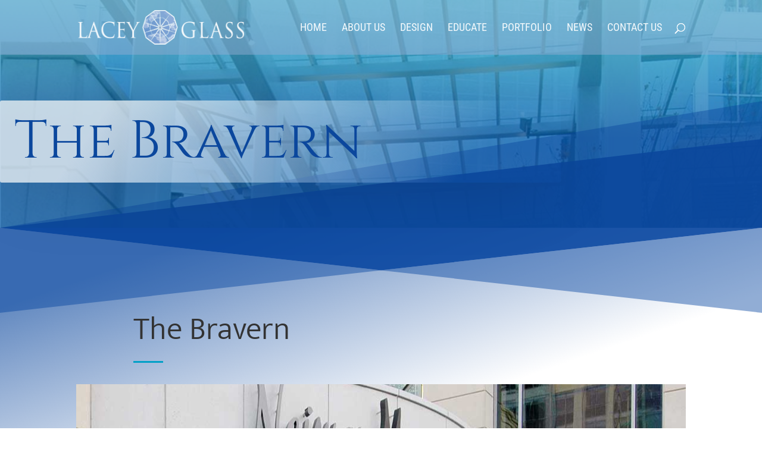

--- FILE ---
content_type: text/css
request_url: http://laceyglass.com/wp-content/et-cache/339/et-core-unified-deferred-339.min.css?ver=1764934396
body_size: 2135
content:
div.et_pb_section.et_pb_section_0{background-image:linear-gradient(1deg,rgba(8,95,175,0.75) 42%,rgba(43,187,209,0.7) 100%),url(http://laceyglass.com/wp-content/uploads/2020/02/Bravern-Glass-Canopy-3.jpg)!important}.et_pb_section_0{width:100%;transition:border-radius 300ms ease 0ms}.et_pb_section_0.section_has_divider.et_pb_bottom_divider .et_pb_bottom_inside_divider{background-image:url([data-uri]);background-size:100% 213px;bottom:0;height:213px;z-index:1;transform:scale(1,-1)}.et_pb_text_0.et_pb_text{color:#ba39b8!important}.et_pb_text_0{line-height:1.8em;font-weight:600;font-size:22px;line-height:1.8em;background-image:linear-gradient(125deg,rgba(237,241,244,0.78) 18%,rgba(255,255,255,0) 83%);border-radius:3px 3px 3px 3px;overflow:hidden;padding-top:20px!important;padding-right:24px!important;padding-bottom:10px!important;padding-left:24px!important;margin-left:-10vw!important;box-shadow:0px 30px 120px -20px rgba(0,0,0,0.15)}.et_pb_text_0 h1{font-family:'Cinzel',Georgia,"Times New Roman",serif;font-weight:200;font-size:7vw;color:#0b479d!important;line-height:1.1em}div.et_pb_section.et_pb_section_1{background-image:linear-gradient(161deg,rgba(11,71,157,0.64) 11%,#ffffff 45%)!important}.et_pb_section_1.et_pb_section{padding-top:110px;padding-bottom:4px;margin-bottom:-4px}.et_pb_section_1.section_has_divider.et_pb_top_divider .et_pb_top_inside_divider{background-image:url([data-uri]);background-size:100% 143px;top:0;height:143px;z-index:1;transform:scale(-1,1)}.et_pb_row_1.et_pb_row{padding-bottom:13px!important;padding-bottom:13px}.et_pb_row_1,body #page-container .et-db #et-boc .et-l .et_pb_row_1.et_pb_row,body.et_pb_pagebuilder_layout.single #page-container #et-boc .et-l .et_pb_row_1.et_pb_row,body.et_pb_pagebuilder_layout.single.et_full_width_portfolio_page #page-container #et-boc .et-l .et_pb_row_1.et_pb_row{width:70%;max-width:65%}.et_pb_text_1 h2{font-family:'Mukta',Helvetica,Arial,Lucida,sans-serif;font-weight:300;font-size:54px;line-height:1.3em}.et_pb_text_1{margin-bottom:8px!important}.et_pb_divider_0{max-width:50px}.et_pb_divider_0:before{border-top-color:#02a0c7;border-top-width:3px}.et_pb_row_2.et_pb_row{padding-top:3px!important;padding-top:3px}.et_pb_slide_3,.et_pb_slide_0,.et_pb_slide_1,.et_pb_slide_4,.et_pb_slide_2{background-color:#aeebfc}.et_pb_slider_0,.et_pb_slider_0 .et_pb_slide{height:500px}.et_pb_slider_0.et_pb_slider{overflow-x:hidden;overflow-y:hidden}.et_pb_section_2.et_pb_section{padding-top:4px}.et_pb_row_3.et_pb_row{margin-top:-2px!important;margin-right:auto!important;margin-left:auto!important}.et_pb_text_2,.et_pb_text_3{line-height:1.8em;line-height:1.8em}.et_pb_text_2 h5,.et_pb_text_3 h5{font-family:'Mukta',Helvetica,Arial,Lucida,sans-serif;font-weight:700;text-transform:uppercase;line-height:1.8em}.et_pb_gallery_0.et_pb_gallery{margin-top:30px!important}div.et_pb_section.et_pb_section_3,div.et_pb_section.et_pb_section_4{background-image:linear-gradient(175deg,rgba(11,71,157,0.93) 0%,rgba(2,160,199,0.61) 100%),url(http://laceyglass.com/wp-content/uploads/2019/12/Skokomish-Tribal-Center-Translucent-FRP.jpg)!important}.et_pb_section_4.et_pb_section,.et_pb_section_3.et_pb_section{padding-top:0px;padding-right:0px;padding-bottom:44px;padding-left:0px}.et_pb_section_3,.et_pb_section_4{box-shadow:inset 0px 120px 0px 0px #ffffff}.et_pb_row_4,body #page-container .et-db #et-boc .et-l .et_pb_row_4.et_pb_row,body.et_pb_pagebuilder_layout.single #page-container #et-boc .et-l .et_pb_row_4.et_pb_row,body.et_pb_pagebuilder_layout.single.et_full_width_portfolio_page #page-container #et-boc .et-l .et_pb_row_4.et_pb_row{width:90%;max-width:90%}.et_pb_image_0{text-align:left;margin-left:0}.et_pb_divider_1{height:2px;max-width:50px}.et_pb_divider_1:before{border-top-color:#86e4fd;border-top-width:2px}.et_pb_text_4{line-height:2em;line-height:2em;max-width:400px}.et_pb_text_5{line-height:2em;line-height:2em;max-width:300px}.et_pb_text_5 h3{font-family:'Mukta',Helvetica,Arial,Lucida,sans-serif;line-height:1.6em}.et_pb_button_0_wrapper .et_pb_button_0,.et_pb_button_0_wrapper .et_pb_button_0:hover{padding-top:15px!important;padding-right:40px!important;padding-bottom:15px!important;padding-left:40px!important}.et_pb_button_0_wrapper{margin-top:3vw!important}body #page-container .et_pb_section .et_pb_button_0{color:#0b479d!important;border-width:0px!important;border-color:rgba(0,0,0,0);letter-spacing:0px;font-size:18px;font-family:'Mukta',Helvetica,Arial,Lucida,sans-serif!important;font-weight:600!important;background-color:#ffffff}body #page-container .et_pb_section .et_pb_button_0:hover:after{margin-left:.3em;left:auto;margin-left:.3em;opacity:1}body #page-container .et_pb_section .et_pb_button_0:after{line-height:inherit;font-size:inherit!important;margin-left:-1em;left:auto;font-family:ETmodules!important;font-weight:400!important}.et_pb_button_0,.et_pb_button_0:after{transition:all 300ms ease 0ms}.et_pb_slider .et_pb_slide_0{background-image:url(http://laceyglass.com/wp-content/uploads/2020/02/Bravern-Glass-Canopy-5.jpg);background-color:#aeebfc}.et_pb_slider .et_pb_slide_4,.et_pb_slider .et_pb_slide_1{background-image:url(http://laceyglass.com/wp-content/uploads/2020/02/Bravern-Glass-Canopy-3.jpg);background-color:#aeebfc}.et_pb_slider .et_pb_slide_2{background-image:url(http://laceyglass.com/wp-content/uploads/2020/02/Bravern-Glass-Canopy.jpg);background-color:#aeebfc}.et_pb_slider .et_pb_slide_3{background-image:url(http://laceyglass.com/wp-content/uploads/2020/02/Bravern-Class-Canopy-4.jpg);background-color:#aeebfc}.et_pb_column_5{padding-top:200px}.et_pb_column_6{background-size:contain;background-position:right 0px top;background-image:url(http://laceyglass.com/wp-content/uploads/2019/12/Website_FooterShapeBackground.png);padding-top:20vw;padding-right:10vw;padding-bottom:20vw;padding-left:10vw}.et_pb_divider_0.et_pb_module{margin-left:0px!important;margin-right:auto!important}.et_pb_row_4.et_pb_row,.et_pb_text_5.et_pb_module{margin-left:auto!important;margin-right:0px!important}@media only screen and (min-width:981px){.et_pb_text_0{max-width:92%}}@media only screen and (max-width:980px){.et_pb_text_0{font-size:14px;margin-left:-5vw!important}.et_pb_section_1.et_pb_section{padding-top:10px}.et_pb_text_1 h2{font-size:36px;color:rgba(255,255,255,0.72)!important}.et_pb_image_0 .et_pb_image_wrap img{width:auto}body #page-container .et_pb_section .et_pb_button_0:after{line-height:inherit;font-size:inherit!important;margin-left:-1em;left:auto;display:inline-block;opacity:0;content:attr(data-icon);font-family:ETmodules!important;font-weight:400!important}body #page-container .et_pb_section .et_pb_button_0:before{display:none}body #page-container .et_pb_section .et_pb_button_0:hover:after{margin-left:.3em;left:auto;margin-left:.3em;opacity:1}.et_pb_column_5{padding-right:10vw}.et_pb_column_6{padding-top:32vw;padding-right:10vw;padding-bottom:32vw;padding-left:10vw}}@media only screen and (max-width:767px){.et_pb_text_0 h1{font-size:42px}.et_pb_section_1.et_pb_section{padding-top:0px}.et_pb_text_1 h2{font-size:24px;color:rgba(255,255,255,0.85)!important}.et_pb_image_0 .et_pb_image_wrap img{width:auto}body #page-container .et_pb_section .et_pb_button_0:after{line-height:inherit;font-size:inherit!important;margin-left:-1em;left:auto;display:inline-block;opacity:0;content:attr(data-icon);font-family:ETmodules!important;font-weight:400!important}body #page-container .et_pb_section .et_pb_button_0:before{display:none}body #page-container .et_pb_section .et_pb_button_0:hover:after{margin-left:.3em;left:auto;margin-left:.3em;opacity:1}.et_pb_column_6{padding-top:40vw;padding-bottom:40vw}}

--- FILE ---
content_type: application/javascript
request_url: http://laceyglass.com/wp-content/plugins/post-grid/assets/frontend/js/scripts.js?ver=6.9
body_size: 1583
content:
jQuery(document).ready(function($)
	{


		$(window).resize(function() {
			
			//var windowWidth = $(window).width();
			//var width = $('#post-grid-7 .grid-items').width();
			
			//$('.post-grid-debug').html(width+' - '+windowWidth);
			
		});



		$(document).on('keyup', '.post-grid .nav-search .search', function(e)
			{
				var keyword = $(this).val();
				var grid_id = $(this).attr('grid_id');
                var key = e.which;

                if(key == 13){
                    // the enter key code
                    var is_reset = 'yes';

                    $(this).addClass('loading');

                    $('.pagination').fadeOut();

                    $.ajax({
                        type: 'POST',
                        context: this,
                        url:post_grid_ajax.post_grid_ajaxurl,
                        data: {"action": "post_grid_ajax_search", "grid_id":grid_id,"keyword":keyword,"is_reset":is_reset,},
                        success: function(data){

                            $('#post-grid-'+grid_id+' .grid-items').html(data);
                            $(this).removeClass('loading');
                        }
                    });

                }
                else{
                    var is_reset = 'no';
                    if(keyword.length>3){
                        $(this).addClass('loading');

                        $('.pagination').fadeOut();

                        $.ajax({
                            type: 'POST',
                            context: this,
                            url:post_grid_ajax.post_grid_ajaxurl,
                            data: {"action": "post_grid_ajax_search", "grid_id":grid_id,"keyword":keyword,"is_reset":is_reset,},
                            success: function(data){

                                $('#post-grid-'+grid_id+' .grid-items').html(data);
                                $(this).removeClass('loading');
                            }
                        });
                    }

                }



				// if(keyword.length>3){
				// 	$(this).addClass('loading');
				//
				// 	$('.pagination').fadeOut();
				//
				// 	$.ajax(
				// 		{
				// 	type: 'POST',
				// 	context: this,
				// 	url:post_grid_ajax.post_grid_ajaxurl,
				// 	data: {"action": "post_grid_ajax_search", "grid_id":grid_id,"keyword":keyword,},
				// 	success: function(data)
				// 			{
				//
				// 				$('.post-grid .grid-items').html(data);
				// 				$(this).removeClass('loading');
                //
				// 			}
				// 		});
                //
                //
				//
				// 	}
				
			})




		$(document).on('click', '.post-grid .paginate-ajax a.page-numbers', function(event)
			{
				event.preventDefault();
				
				$('.post-grid .paginate-ajax .page-numbers').removeClass('current');
				
				$(this).addClass('current');
				
				var current_page = parseInt($(this).text());								
				var paged = parseInt($(this).attr('paged'));
				var grid_id = parseInt($(this).parent().attr('grid-id'));

				$.ajax(
					{
				type: 'POST',
				context: this,
				url:post_grid_ajax.post_grid_ajaxurl,
				data: {"action": "post_grid_paginate_ajax", "grid_id":grid_id,"current_page":current_page},
				success: function(data)
						{	

						var response 		= JSON.parse(data)
						var data 	= response['html'];	
						var pagination 	= response['pagination'];							
							
							if(post_grid_masonry_enable=='yes'){
								
									var $grid = $('#post-grid-'+grid_id+' .grid-items').masonry({});
									$grid.masonry('destroy');
									$grid.html( data ).masonry();

									$grid.masonry( 'reloadItems' );
									$grid.masonry( 'layout' );

									$('#post-grid-'+grid_id+' .grid-items').masonry({"isFitWidth": true});
									$('#paginate-ajax-'+grid_id).html( pagination );

								}
							else{
									$('#post-grid-'+grid_id+' .grid-items').html( data );
									$('#paginate-ajax-'+grid_id).html( pagination );									
									
								}


							$("#paginate-ajax-"+grid_id).ScrollTo({
								duration: 1000,
								easing: 'linear'
							});




							
						}
					});

			})







		$(document).on('click', '.post-grid .load-more', function()
			{
				
				
				var paged = parseInt($(this).attr('paged'));
				var per_page = parseInt($(this).attr('per_page'));
				var grid_id = parseInt($(this).attr('grid_id'));
				var terms = $('#post-grid-'+grid_id+' .nav-filter .filter.active').attr('terms-id');
				
				//alert(terms);
				
				if(terms == null || terms == '')
					{
						terms = '';
					}
						
				$(this).addClass('loading');

				
				$.ajax(
					{
				type: 'POST',
				context: this,
				url:post_grid_ajax.post_grid_ajaxurl,
				data: {"action": "post_grid_ajax_load_more", "grid_id":grid_id,"per_page":per_page,"paged":paged,"terms":terms,},
				success: function(data)
						{	

											

						  // append items to grid
							
							// add and lay out newly appended items
							
							if(post_grid_masonry_enable=='yes'){

								var $container = $('#post-grid-'+grid_id+' .grid-items');
								// initialize

								$container.append( data ).masonry( 'appended', data, true );
								$container.masonry({
									itemSelector: '.item',
									columnWidth: '.item', //as you wish , you can use numeric
									isAnimated: true,
								});
								$container.masonry('reloadItems');
								$container.imagesLoaded().progress( function() {
									$container.masonry('layout');
								});








									// var $grid = $('#post-grid-'+grid_id+' .grid-items').masonry({});
									// $grid.masonry('destroy');
									// $grid.append( data ).masonry( 'appended', data, true );
									//
									//
									// $grid.masonry( 'reloadItems' );
									// $grid.masonry( 'layout' );
									//
									//
									// $('#post-grid-'+grid_id+' .grid-items').masonry({"isFitWidth": true});

									//console.log(post_grid_masonry_enable);

								}
							else{
									$('#post-grid-'+grid_id+' .grid-items').append( data );
								}

/*

							 $('html, body').animate({
									scrollTop: parseInt($("#load-more-"+grid_id).offset().top)
								}, 1000);

*/

							// $("#load-more-"+grid_id).ScrollTo({
							// 	duration: 2000,
							// 	easing: 'linear'
							// });


							$(this).attr('paged',(paged+1));
						
							if($(this).hasClass('loading')){
								
									$(this).removeClass('loading');
								}
							
						}
					});

				//alert(per_page);
			})

	});	






